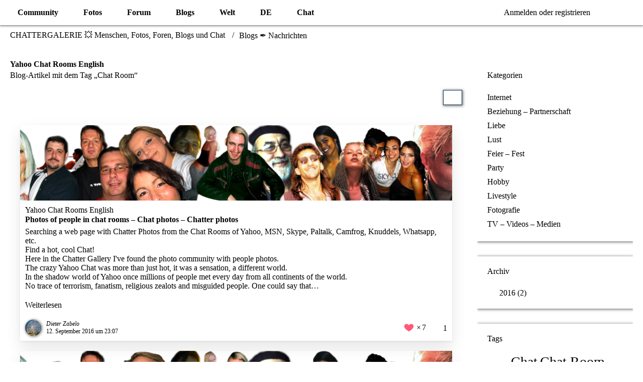

--- FILE ---
content_type: text/html; charset=UTF-8
request_url: https://www.chattergallery.com/blogs/blog-entry-list/6/?tagID=345
body_size: 11181
content:









<!DOCTYPE html>
<html dir="ltr" lang="de" data-color-scheme="system">

<head>
	<meta charset="utf-8">
		
	<title>Yahoo Chat Rooms English - CHATTERGALERIE 💥 Menschen, Fotos, Foren, Blogs und Chat</title>
	
	<meta name="viewport" content="width=device-width, initial-scale=1">
<meta name="format-detection" content="telephone=no">
<meta name="description" content="Yahoo Chat back online ! ! ! Chatter beware!">
<meta property="og:site_name" content="CHATTERGALERIE 💥 Menschen, Fotos, Foren, Blogs und Chat">
<meta property="fb:app_id" content="176933939595717">
<meta property="og:title" content="Yahoo Chat Rooms English - CHATTERGALERIE 💥 Menschen, Fotos, Foren, Blogs und Chat">
<meta property="og:url" content="https://www.chattergallery.com/blogs/blog-entry-list/6-yahoo-chat-rooms-english/">
<meta property="og:description" content="Yahoo Chat back online ! ! ! Chatter beware!">
<meta property="og:image" content="https://www.chattergallery.com/blogs/images/coverPhotos/c9/17-c9d7107fc5b4940748c6c4954089afee5c0390d9.png">
<meta property="og:image:width" content="1000">
<meta property="og:image:height" content="149">

<!-- Stylesheets -->
<link rel="stylesheet" type="text/css" href="https://www.chattergallery.com/style/style-4.css?m=1745660490"><link rel="preload" href="https://www.chattergallery.com/font/families/Open%20Sans/OpenSans%5Bwdth%2Cwght%5D.woff2?v=1718544506" as="font" crossorigin>

<meta name="timezone" content="Europe/Berlin">


<script>var WCF_PATH='https://www.chattergallery.com/';var WSC_API_URL='https://www.chattergallery.com/';var LANGUAGE_ID=1;var LANGUAGE_USE_INFORMAL_VARIANT=false;var TIME_NOW=1764381152;var LAST_UPDATE_TIME=1745660488;var ENABLE_DEBUG_MODE=false;var ENABLE_PRODUCTION_DEBUG_MODE=true;var ENABLE_DEVELOPER_TOOLS=false;var PAGE_TITLE='CHATTERGALERIE 💥 Menschen, Fotos, Foren, Blogs und Chat';var REACTION_TYPES={"1":{"title":"Liebe","renderedIcon":"<img\n\tsrc=\"https:\/\/www.chattergallery.com\/images\/reaction\/like.svg\"\n\talt=\"Liebe\"\n\tclass=\"reactionType\"\n\tdata-reaction-type-id=\"1\"\n>","iconPath":"https:\/\/www.chattergallery.com\/images\/reaction\/like.svg","showOrder":1,"reactionTypeID":1,"isAssignable":1},"7":{"title":"Gef\u00e4llt mir","renderedIcon":"<img\n\tsrc=\"https:\/\/www.chattergallery.com\/images\/reaction\/7-thumbsUp.svg\"\n\talt=\"Gef\u00e4llt mir\"\n\tclass=\"reactionType\"\n\tdata-reaction-type-id=\"7\"\n>","iconPath":"https:\/\/www.chattergallery.com\/images\/reaction\/7-thumbsUp.svg","showOrder":2,"reactionTypeID":7,"isAssignable":1},"6":{"title":"Gef\u00e4llt mir nicht","renderedIcon":"<img\n\tsrc=\"https:\/\/www.chattergallery.com\/images\/reaction\/thumbsDown.svg\"\n\talt=\"Gef\u00e4llt mir nicht\"\n\tclass=\"reactionType\"\n\tdata-reaction-type-id=\"6\"\n>","iconPath":"https:\/\/www.chattergallery.com\/images\/reaction\/thumbsDown.svg","showOrder":3,"reactionTypeID":6,"isAssignable":1},"2":{"title":"Danke","renderedIcon":"<img\n\tsrc=\"https:\/\/www.chattergallery.com\/images\/reaction\/thanks.svg\"\n\talt=\"Danke\"\n\tclass=\"reactionType\"\n\tdata-reaction-type-id=\"2\"\n>","iconPath":"https:\/\/www.chattergallery.com\/images\/reaction\/thanks.svg","showOrder":4,"reactionTypeID":2,"isAssignable":1},"3":{"title":"Haha","renderedIcon":"<img\n\tsrc=\"https:\/\/www.chattergallery.com\/images\/reaction\/haha.svg\"\n\talt=\"Haha\"\n\tclass=\"reactionType\"\n\tdata-reaction-type-id=\"3\"\n>","iconPath":"https:\/\/www.chattergallery.com\/images\/reaction\/haha.svg","showOrder":5,"reactionTypeID":3,"isAssignable":1},"4":{"title":"Verwirrend","renderedIcon":"<img\n\tsrc=\"https:\/\/www.chattergallery.com\/images\/reaction\/confused.svg\"\n\talt=\"Verwirrend\"\n\tclass=\"reactionType\"\n\tdata-reaction-type-id=\"4\"\n>","iconPath":"https:\/\/www.chattergallery.com\/images\/reaction\/confused.svg","showOrder":6,"reactionTypeID":4,"isAssignable":1},"5":{"title":"Traurig","renderedIcon":"<img\n\tsrc=\"https:\/\/www.chattergallery.com\/images\/reaction\/sad.svg\"\n\talt=\"Traurig\"\n\tclass=\"reactionType\"\n\tdata-reaction-type-id=\"5\"\n>","iconPath":"https:\/\/www.chattergallery.com\/images\/reaction\/sad.svg","showOrder":7,"reactionTypeID":5,"isAssignable":1}};{const colorScheme=matchMedia("(prefers-color-scheme: dark)").matches?"dark":"light";document.documentElement.dataset.colorScheme=colorScheme;}</script>

<script src="https://www.chattergallery.com/js/WoltLabSuite/WebComponent.min.js?v=1745660488"></script>
<script src="https://www.chattergallery.com/js/preload/de.preload.js?v=1745660488"></script>

<script src="https://www.chattergallery.com/js/WoltLabSuite.Core.tiny.min.js?v=1745660488"></script>
<script>requirejs.config({baseUrl:'https://www.chattergallery.com/js',urlArgs:'t=1745660488',paths:{'Bastelstu.be/core':'Bastelstu.be/core/library.min',}});window.addEventListener('pageshow',function(event){if(event.persisted){window.location.reload();}});</script>
<script src="https://www.chattergallery.com/js/WoltLabSuite.Forum.tiny.min.js?v=1745660488"></script>
<script src="https://www.chattergallery.com/js/WoltLabSuite.Gallery.tiny.min.js?v=1745660488"></script>
<noscript>
	<style>.jsOnly{display:none!important}.noJsOnly{display:block!important}</style>
</noscript>

<script type="application/ld+json">
{
"@context": "http://schema.org",
"@type": "WebSite",
"url": "https:\/\/www.chattergallery.com\/",
"potentialAction": {
"@type": "SearchAction",
"target": "https:\/\/www.chattergallery.com\/search\/?q={search_term_string}",
"query-input": "required name=search_term_string"
}
}
</script>
<link rel="apple-touch-icon" sizes="180x180" href="https://www.chattergallery.com/images/style-4/apple-touch-icon.png">
<link rel="manifest" href="https://www.chattergallery.com/images/style-4/manifest.json">
<link rel="icon" type="image/png" sizes="48x48" href="https://www.chattergallery.com/images/style-4/favicon-48x48.png">
<meta name="msapplication-config" content="https://www.chattergallery.com/images/style-4/browserconfig.xml">
<meta name="theme-color" content="#135593">
<script>{document.querySelector('meta[name="theme-color"]').content=window.getComputedStyle(document.documentElement).getPropertyValue("--wcfPageThemeColor");}</script>

<meta name="abstract" content="☀ CHATTERGALLERY COMMUNITY ▷ CHATTERGALERIE ist das Soziale Netzwerk für Menschen und Fotos aus aller Welt ★ Photos ★ Blogs ★ Chat with friends and the whole world">
<meta name="apple-mobile-web-app-title" content="Chatter 💥">
<script async src="//pagead2.googlesyndication.com/pagead/js/adsbygoogle.js"></script>
<script>(adsbygoogle=window.adsbygoogle||[]).push({google_ad_client:"ca-pub-6177947051771813",enable_page_level_ads:true});</script>	
			<link rel="canonical" href="https://www.chattergallery.com/blogs/blog-entry-list/6/?tagID=345">
		
						<link rel="alternate" type="application/rss+xml" title="RSS-Feed" href="https://www.chattergallery.com/blogs/blog-feed/?blogID=6">
		
			<link rel="canonical" href="https://www.chattergallery.com/blogs/blog-entry-list/6-yahoo-chat-rooms-english/?tagID=345">
	</head>

<body id="tpl_blog_blogEntryList" itemscope itemtype="http://schema.org/WebPage" itemid="https://www.chattergallery.com/blogs/blog-entry-list/6/?tagID=345" data-template="blogEntryList" data-application="blog" data-page-id="74" data-page-identifier="com.woltlab.blog.BlogEntryList" class="">

<span id="top"></span>

<div id="pageContainer" class="pageContainer">
	
	
	<div id="pageHeaderContainer" class="pageHeaderContainer">
	<header id="pageHeader" class="pageHeader">
		<div id="pageHeaderPanel" class="pageHeaderPanel">
			<div class="layoutBoundary">
				<div class="box mainMenu" data-box-identifier="com.woltlab.wcf.MainMenu">
			
		
	<div class="boxContent">
		<nav aria-label="Hauptmenü">
	<ol class="boxMenu">
		
		
					<li class=" boxMenuHasChildren" data-identifier="com.woltlab.wcf.Dashboard">
				<a href="https://www.chattergallery.com/" class="boxMenuLink">
					<span class="boxMenuLinkTitle">Community</span>
																<fa-icon size="16" name="caret-down" solid></fa-icon>
									</a>
				
				<ol class="boxMenuDepth1">				
									<li class="" data-identifier="com.woltlab.wcf.RecentActivityList">
				<a href="https://www.chattergallery.com/recent-activity-list/" class="boxMenuLink">
					<span class="boxMenuLinkTitle">Neueste Aktivitäten</span>
														</a>
				
				</li>				
									<li class="" data-identifier="com.woltlab.wcf.MembersList">
				<a href="https://www.chattergallery.com/members-list/" class="boxMenuLink">
					<span class="boxMenuLinkTitle">Mitglieder</span>
														</a>
				
				</li>				
									<li class="" data-identifier="com.woltlab.wcf.UsersOnlineList">
				<a href="https://www.chattergallery.com/users-online-list/" class="boxMenuLink">
					<span class="boxMenuLinkTitle">Benutzer Online</span>
														</a>
				
				</li>				
									<li class="" data-identifier="com.woltlab.wcf.UserSearch">
				<a href="https://www.chattergallery.com/user-search/" class="boxMenuLink">
					<span class="boxMenuLinkTitle">Mitgliedersuche</span>
														</a>
				
				</li>				
									</ol></li>									<li class=" boxMenuHasChildren" data-identifier="com.woltlab.gallery.Gallery">
				<a href="https://www.chattergallery.com/photos/" class="boxMenuLink">
					<span class="boxMenuLinkTitle">Fotos</span>
																<fa-icon size="16" name="caret-down" solid></fa-icon>
									</a>
				
				<ol class="boxMenuDepth1">				
									<li class="" data-identifier="com.woltlab.gallery.AlbumList">
				<a href="https://www.chattergallery.com/photos/album-list/" class="boxMenuLink">
					<span class="boxMenuLinkTitle">Alben</span>
														</a>
				
				</li>				
									<li class="" data-identifier="com.woltlab.gallery.Map">
				<a href="https://www.chattergallery.com/photos/map/" class="boxMenuLink">
					<span class="boxMenuLinkTitle">Karte</span>
														</a>
				
				</li>				
									</ol></li>									<li class=" boxMenuHasChildren" data-identifier="com.woltlab.wbb.BoardList">
				<a href="https://www.chattergallery.com/forum/" class="boxMenuLink">
					<span class="boxMenuLinkTitle">Forum</span>
																<fa-icon size="16" name="caret-down" solid></fa-icon>
									</a>
				
				<ol class="boxMenuDepth1">				
									<li class="" data-identifier="com.woltlab.wbb.UnresolvedThreadList">
				<a href="https://www.chattergallery.com/forum/unresolved-thread-list/" class="boxMenuLink">
					<span class="boxMenuLinkTitle">Unerledigte Themen</span>
														</a>
				
				</li>				
									</ol></li>									<li class="active boxMenuHasChildren" data-identifier="com.woltlab.blog.BlogList">
				<a href="https://www.chattergallery.com/blogs/" class="boxMenuLink" aria-current="page">
					<span class="boxMenuLinkTitle">Blogs</span>
																<fa-icon size="16" name="caret-down" solid></fa-icon>
									</a>
				
				<ol class="boxMenuDepth1">				
									<li class="" data-identifier="com.woltlab.blog.EntryList">
				<a href="https://www.chattergallery.com/blogs/entry-list/" class="boxMenuLink">
					<span class="boxMenuLinkTitle">Artikel</span>
														</a>
				
				</li>				
									</ol></li>									<li class=" boxMenuHasChildren" data-identifier="com.woltlab.wcf.ArticleList">
				<a href="https://www.chattergallery.com/article-list/" class="boxMenuLink">
					<span class="boxMenuLinkTitle">Welt</span>
																<fa-icon size="16" name="caret-down" solid></fa-icon>
									</a>
				
				<ol class="boxMenuDepth1">				
									<li class="" data-identifier="com.woltlab.wcf.generic31">
				<a href="https://www.chattergallery.com/acp/index.php?article-add/" class="boxMenuLink">
					<span class="boxMenuLinkTitle">Artikel Erstellen</span>
														</a>
				
				</li>				
									</ol></li>									<li class=" boxMenuHasChildren" data-identifier="com.woltlab.wcf.generic27">
				<a href="https://www.chattergallery.com/category-article-list/85-smileys/" class="boxMenuLink">
					<span class="boxMenuLinkTitle">DE</span>
																<fa-icon size="16" name="caret-down" solid></fa-icon>
									</a>
				
				<ol class="boxMenuDepth1">				
									<li class="" data-identifier="com.woltlab.wcf.generic28">
				<a href="https://www.chattergallery.com/article/9-standard-smiley-gruppe/" class="boxMenuLink">
					<span class="boxMenuLinkTitle">Standard Smiley-Gruppe</span>
														</a>
				
				</li>				
									<li class="" data-identifier="com.woltlab.wcf.generic29">
				<a href="https://www.chattergallery.com/article/5-chattergalerie-smiley-gruppe/" class="boxMenuLink">
					<span class="boxMenuLinkTitle">Chattergalerie Smiley-Gruppe</span>
														</a>
				
				</li>				
									<li class="" data-identifier="com.woltlab.wcf.generic30">
				<a href="https://www.chattergallery.com/article/1-xeno%C2%B3-smiley-gruppe/" class="boxMenuLink">
					<span class="boxMenuLinkTitle">Xeno³ Smiley-Gruppe</span>
														</a>
				
				</li>				
									</ol></li>									<li class=" boxMenuHasChildren" data-identifier="com.woltlab.wcf.generic33">
				<a href="https://www.chattergallery.com/chatraeume/" class="boxMenuLink">
					<span class="boxMenuLinkTitle">Chat</span>
																<fa-icon size="16" name="caret-down" solid></fa-icon>
									</a>
				
				<ol class="boxMenuDepth1">				
									<li class="" data-identifier="com.woltlab.wcf.generic42">
				<a href="https://www.chattergallery.com/chatraeume/" class="boxMenuLink">
					<span class="boxMenuLinkTitle">Chattergallery Chat</span>
														</a>
				
				</li>				
									<li class="" data-identifier="com.woltlab.wcf.generic38">
				<a href="https://discord.gg/4PVbJtD" target="_blank" rel="nofollow noopener" class="boxMenuLink">
					<span class="boxMenuLinkTitle">Voice Chat</span>
														</a>
				
				</li>				
									</ol></li>								
		
	</ol>
</nav>	</div>
</div><button type="button" class="pageHeaderMenuMobile" aria-expanded="false" aria-label="Menü">
	<span class="pageHeaderMenuMobileInactive">
		<fa-icon size="32" name="bars"></fa-icon>
	</span>
	<span class="pageHeaderMenuMobileActive">
		<fa-icon size="32" name="xmark"></fa-icon>
	</span>
</button>
				
				<nav id="topMenu" class="userPanel">
	<ul class="userPanelItems">
									<li id="pageLanguageContainer">
					</li>
						<li id="userLogin">
				<a class="loginLink" href="https://www.chattergallery.com/login/?url=https%3A%2F%2Fwww.chattergallery.com%2Fblogs%2Fblog-entry-list%2F6%2F%3FtagID%3D345" rel="nofollow">Anmelden oder registrieren</a>
			</li>
				
								
							
		<!-- page search -->
		<li>
			<a href="https://www.chattergallery.com/search/" id="userPanelSearchButton" class="jsTooltip" title="Suche"><fa-icon size="32" name="magnifying-glass"></fa-icon> <span>Suche</span></a>
		</li>
	</ul>
</nav>
	<a href="https://www.chattergallery.com/login/?url=https%3A%2F%2Fwww.chattergallery.com%2Fblogs%2Fblog-entry-list%2F6%2F%3FtagID%3D345" class="userPanelLoginLink jsTooltip" title="Anmelden oder registrieren" rel="nofollow">
		<fa-icon size="32" name="arrow-right-to-bracket"></fa-icon>
	</a>
			</div>
		</div>
		
		<div id="pageHeaderFacade" class="pageHeaderFacade">
			<div class="layoutBoundary">
				<div id="pageHeaderLogo" class="pageHeaderLogo">
		
	<a href="https://www.chattergallery.com/blogs/" aria-label="CHATTERGALERIE 💥 Menschen, Fotos, Foren, Blogs und Chat">
		<img src="https://www.chattergallery.com/images/style-4/pageLogo-363c2a19.png" alt="" class="pageHeaderLogoLarge" height="80" width="538" loading="eager">
		<img src="https://www.chattergallery.com/images/style-4/pageLogoMobile-d562c9dc.png" alt="" class="pageHeaderLogoSmall" height="60" width="60" loading="eager">
		
		
	</a>
</div>
				
					

					
		
		
<button type="button" id="pageHeaderSearchMobile" class="pageHeaderSearchMobile" aria-expanded="false" aria-label="Suche">
	<fa-icon size="32" name="magnifying-glass"></fa-icon>
</button>

<div id="pageHeaderSearch" class="pageHeaderSearch">
	<form method="post" action="https://www.chattergallery.com/search/">
		<div id="pageHeaderSearchInputContainer" class="pageHeaderSearchInputContainer">
			<div class="pageHeaderSearchType dropdown">
				<a href="#" class="button dropdownToggle" id="pageHeaderSearchTypeSelect">
					<span class="pageHeaderSearchTypeLabel">Blog-Artikel</span>
					<fa-icon size="16" name="caret-down" solid></fa-icon>
				</a>
				<ul class="dropdownMenu">
					<li><a href="#" data-extended-link="https://www.chattergallery.com/search/?extended=1" data-object-type="everywhere">Alles</a></li>
					<li class="dropdownDivider"></li>
					
					
					
																		<li><a href="#" data-extended-link="https://www.chattergallery.com/search/?type=com.woltlab.wcf.article&amp;extended=1" data-object-type="com.woltlab.wcf.article">Artikel</a></li>
																								<li><a href="#" data-extended-link="https://www.chattergallery.com/search/?type=com.woltlab.wcf.page&amp;extended=1" data-object-type="com.woltlab.wcf.page">Seiten</a></li>
																																			<li><a href="#" data-extended-link="https://www.chattergallery.com/search/?type=com.woltlab.gallery.image&amp;extended=1" data-object-type="com.woltlab.gallery.image">Galerie</a></li>
																								<li><a href="#" data-extended-link="https://www.chattergallery.com/search/?type=com.woltlab.blog.entry&amp;extended=1" data-object-type="com.woltlab.blog.entry">Blog-Artikel</a></li>
																								<li><a href="#" data-extended-link="https://www.chattergallery.com/search/?type=com.woltlab.wbb.post&amp;extended=1" data-object-type="com.woltlab.wbb.post">Forum</a></li>
																
					<li class="dropdownDivider"></li>
					<li><a class="pageHeaderSearchExtendedLink" href="https://www.chattergallery.com/search/?extended=1">Erweiterte Suche</a></li>
				</ul>
			</div>
			
			<input type="search" name="q" id="pageHeaderSearchInput" class="pageHeaderSearchInput" placeholder="Suchbegriff eingeben" autocomplete="off" value="">
			
			<button type="submit" class="pageHeaderSearchInputButton button" title="Suche">
				<fa-icon size="16" name="magnifying-glass"></fa-icon>
			</button>
			
			<div id="pageHeaderSearchParameters"></div>
			
					</div>
	</form>
</div>

	</div>
		</div>
	</header>
	
	
</div>
	
	
	
	
	
	<div class="pageNavigation">
	<div class="layoutBoundary">
			<nav class="breadcrumbs" aria-label="Verlaufsnavigation">
		<ol class="breadcrumbs__list" itemprop="breadcrumb" itemscope itemtype="http://schema.org/BreadcrumbList">
			<li class="breadcrumbs__item" title="CHATTERGALERIE 💥 Menschen, Fotos, Foren, Blogs und Chat" itemprop="itemListElement" itemscope itemtype="http://schema.org/ListItem">
							<a class="breadcrumbs__link" href="https://www.chattergallery.com/" itemprop="item">
																<span class="breadcrumbs__title" itemprop="name">CHATTERGALERIE 💥 Menschen, Fotos, Foren, Blogs und Chat</span>
							</a>
															<meta itemprop="position" content="1">
																					</li>
														
											<li class="breadcrumbs__item" title="Blogs ✒️ Nachrichten" itemprop="itemListElement" itemscope itemtype="http://schema.org/ListItem">
							<a class="breadcrumbs__link" href="https://www.chattergallery.com/blogs/" itemprop="item">
																	<span class="breadcrumbs__parent_indicator">
										<fa-icon size="16" name="arrow-left-long"></fa-icon>
									</span>
																<span class="breadcrumbs__title" itemprop="name">Blogs ✒️ Nachrichten</span>
							</a>
															<meta itemprop="position" content="2">
																					</li>
		</ol>
	</nav>
	</div>
</div>
	
	
	
	<section id="main" class="main" role="main">
		<div class="layoutBoundary">
			

						
			<div id="content" class="content content--sidebar-right">
								
																					
													<header class="contentHeader">
								<div class="contentHeaderTitle">
									<h1 class="contentTitle">Yahoo Chat Rooms English</h1>
									<p class="contentHeaderDescription">Blog-Artikel mit dem Tag „Chat Room“</p>								</div>
								
								
							</header>
																			
				
				
				
				
				

				




	<div class="contentInteraction">
		
					<div class="contentInteractionButtonContainer">
				
				
									<div class="contentInteractionDropdown dropdown jsOnly">
						<button type="button" class="button small dropdownToggle" aria-label="Mehr"><fa-icon size="16" name="ellipsis-vertical"></fa-icon></button>

						<ul class="contentInteractionDropdownItems dropdownMenu">
							<li><a rel="alternate" href="https://www.chattergallery.com/blogs/blog-feed/?blogID=6" class="rssFeed">RSS-Feed</a></li>						</ul>
					</div>
							</div>
			</div>

	<div class="section">
		<div class="contentItemList blogEntryList">
			<article class="contentItem contentItemSingleColumn message" data-object-id="17" data-user-id="457" data-is-deleted="0" data-is-disabled="0" data-is-featured="0" data-can-view-deleted-entry="false" data-can-trash-entry="false" data-can-restore-entry="false" data-can-delete-entry="false" data-can-edit-entry="false" data-can-moderate-entry="false" aria-labelledby="entryTitle17">
						
			<div class="contentItemLink">
				<div class="contentItemImage contentItemImageLarge" style="background-image: url(https://www.chattergallery.com/blogs/images/coverPhotos/34/15-34e266b2ca7e9b68ed586095fdc9f412fb0f7b36.png)">
					
				</div>
				
				<div class="contentItemContent">
					<div class="contentItemCategory">Yahoo Chat Rooms English</div>
					
					<div class="contentItemTitle" id="entryTitle17"><a href="https://www.chattergallery.com/blogs/entry/17-photos-of-people-in-chat-rooms-chat-photos-chatter-photos/" class="contentItemTitleLink">Photos of people in chat rooms – Chat photos – Chatter photos</a></div>
					
					<div class="contentItemDescription">
						Searching a web page with <a href="https://www.chattergallery.com/">Chatter Photos</a> from the <a href="https://www.chattergallery.com/">Chat Rooms</a> of Yahoo, MSN, Skype, Paltalk, Camfrog, Knuddels, Whatsapp, etc.<br>Find a hot, cool Chat!<br>Here in the Chatter Gallery I've found the <a href="https://www.chattergallery.com/">photo community with people photos</a>.<br>The crazy <a href="https://www.chattergallery.com/">Yahoo Chat</a> was more than just hot, it was a sensation, a different world.<br>In the shadow world of Yahoo once millions of people met every day from all continents of the world.<br>No trace of terrorism, fanatism, religious zealots and misguided people. One could say that…						
						<p><br></p>
						<p>
							Weiterlesen
							<fa-icon size="16" name="arrow-right-long"></fa-icon>
						</p>
					</div>
				</div>
			</div>
			
			<div class="contentItemMeta">
				<a href="https://www.chattergallery.com/user/457-dieter-zabelo/" class="contentItemMetaImage" aria-hidden="true" tabindex="-1"><img src="https://www.chattergallery.com/images/avatars/7c/435-7ce753ef4fea4e2109e920e1598d351c58ae4aae.webp" width="32" height="32" alt="" class="userAvatarImage" loading="lazy"></a>				
				<div class="contentItemMetaContent">
					<div class="contentItemMetaAuthor">
						<a href="https://www.chattergallery.com/user/457-dieter-zabelo/" data-object-id="457" class="userLink username"><em>Dieter Zabelo</em></a>					</div>
					<div class="contentItemMetaTime">
						<woltlab-core-date-time date="2016-09-12T21:07:00+00:00">12. September 2016 um 23:07</woltlab-core-date-time>					</div>
				</div>
				
				<div class="contentItemMetaIcons">
											<div class="contentItemMetaIcon">
										<span class="topReactionShort jsTooltip" title="Liebe × 7">
			<img src="https://www.chattergallery.com/images/reaction/like.svg" alt="Liebe" class="reactionType" data-reaction-type-id="1">			<span class="reactionCount">7</span>
		</span>
							</div>
																<div class="contentItemMetaIcon">
							<fa-icon size="16" name="comments"></fa-icon>
							<span aria-label="1 Kommentar">
								1							</span>
						</div>
										
					
				</div>
			</div>
		</article>
			<article class="contentItem contentItemSingleColumn message" data-object-id="10" data-user-id="457" data-is-deleted="0" data-is-disabled="0" data-is-featured="0" data-can-view-deleted-entry="false" data-can-trash-entry="false" data-can-restore-entry="false" data-can-delete-entry="false" data-can-edit-entry="false" data-can-moderate-entry="false" aria-labelledby="entryTitle10">
						
			<div class="contentItemLink">
				<div class="contentItemImage contentItemImageLarge" style="background-image: url(https://www.chattergallery.com/blogs/images/coverPhotos/18/16-188ec60d8431fa093409090f2427620b2fc82001.png)">
					
				</div>
				
				<div class="contentItemContent">
					<div class="contentItemCategory">Yahoo Chat Rooms English</div>
					
					<div class="contentItemTitle" id="entryTitle10"><a href="https://www.chattergallery.com/blogs/entry/10-yahoo-chatter-online-again-in-chattergallery/" class="contentItemTitleLink">Yahoo chatter online again in Chattergallery</a></div>
					
					<div class="contentItemDescription">
						Yahoo Chat is back online!<br>Where then?<br>Well, in the Chatter gallery they chat all again!<br>Just crazy as it was?<br>Yes ! ! !<br>Yes, yes, yes, horny, I turn over. Yahoo Chatter chatting again. Fuck, that's cool...<br><br>In Yahoo Chat spare english and german chat rooms are open to everyone - 24/7/365 - every day and every night.<br><br>Yahoo Messenger is also the perfect solution for more than just communication.<br><br>Chatter Gallery is the rapid communication in chatrooms.<br><br><img src="https://www.chattergallery.com/images/smilies/fuck.gif" alt=":fuck:" title="Fuck" class="smiley" height="15" width="15" loading="eager" translate="no"> What&#039;s this? What da fuck? Fuck, I don&#039;t wanna be in…						
						<p><br></p>
						<p>
							Weiterlesen
							<fa-icon size="16" name="arrow-right-long"></fa-icon>
						</p>
					</div>
				</div>
			</div>
			
			<div class="contentItemMeta">
				<a href="https://www.chattergallery.com/user/457-dieter-zabelo/" class="contentItemMetaImage" aria-hidden="true" tabindex="-1"><img src="https://www.chattergallery.com/images/avatars/7c/435-7ce753ef4fea4e2109e920e1598d351c58ae4aae.webp" width="32" height="32" alt="" class="userAvatarImage" loading="lazy"></a>				
				<div class="contentItemMetaContent">
					<div class="contentItemMetaAuthor">
						<a href="https://www.chattergallery.com/user/457-dieter-zabelo/" data-object-id="457" class="userLink username"><em>Dieter Zabelo</em></a>					</div>
					<div class="contentItemMetaTime">
						<woltlab-core-date-time date="2016-07-12T07:37:00+00:00">12. Juli 2016 um 09:37</woltlab-core-date-time>					</div>
				</div>
				
				<div class="contentItemMetaIcons">
											<div class="contentItemMetaIcon">
										<span class="topReactionShort jsTooltip" title="Liebe × 9">
			<img src="https://www.chattergallery.com/images/reaction/like.svg" alt="Liebe" class="reactionType" data-reaction-type-id="1">			<span class="reactionCount">9</span>
		</span>
							</div>
																<div class="contentItemMetaIcon">
							<fa-icon size="16" name="comments"></fa-icon>
							<span aria-label="1 Kommentar">
								1							</span>
						</div>
										
					
				</div>
			</div>
		</article>
	</div>
	</div>

<footer class="contentFooter">
	
	
	
</footer>

	<section class="section articleAboutAuthor">
		<h2 class="sectionTitle">Über diesen Blog</h2>
		
		<div class="box128">
			<span class="articleAboutAuthorAvatar"><img src="https://www.chattergallery.com/images/avatars/7c/435-7ce753ef4fea4e2109e920e1598d351c58ae4aae.webp" width="128" height="128" alt="" class="userAvatarImage" loading="lazy"></span>
			
			<div>
				<div class="articleAboutAuthorText">Yahoo Chat back online ! ! ! Chatter beware!</div>
				
				<div class="articleAboutAuthorUsername">
					<a href="https://www.chattergallery.com/user/457-dieter-zabelo/" data-object-id="457" class="userLink username"><em>Dieter Zabelo</em></a>					
																		<span class="badge userTitleBadge none">Kunde</span>
																					</div>
			</div>
		</div>
	</section>

<div class="wcfAdLocation wcfAdLocationFooterContent"><div><script async src="//pagead2.googlesyndication.com/pagead/js/adsbygoogle.js"></script>
<!-- Chattergalerie-Responsive -->
<ins class="adsbygoogle" style="display:block" data-ad-client="ca-pub-6177947051771813" data-ad-slot="8815566555" data-ad-format="auto"></ins>
<script>(adsbygoogle=window.adsbygoogle||[]).push({});</script></div></div>							</div>
			
							<aside class="sidebar boxesSidebarRight" aria-label="Rechte Seitenleiste">
					<div class="boxContainer">
						<section class="box">
			<h2 class="boxTitle">Kategorien</h2>
			
			<div class="boxContent">
				<ol class="boxMenu">
					<li data-category-id="19">
								<a href="https://www.chattergallery.com/blogs/blog-entry-list/6-yahoo-chat-rooms-english/?categoryID=19" class="boxMenuLink">
									<span class="boxMenuLinkTitle">Internet</span>
								</a>
								
															</li>
													<li data-category-id="16">
								<a href="https://www.chattergallery.com/blogs/blog-entry-list/6-yahoo-chat-rooms-english/?categoryID=16" class="boxMenuLink">
									<span class="boxMenuLinkTitle">Beziehung – Partnerschaft</span>
								</a>
								
															</li>
													<li data-category-id="11">
								<a href="https://www.chattergallery.com/blogs/blog-entry-list/6-yahoo-chat-rooms-english/?categoryID=11" class="boxMenuLink">
									<span class="boxMenuLinkTitle">Liebe</span>
								</a>
								
															</li>
													<li data-category-id="13">
								<a href="https://www.chattergallery.com/blogs/blog-entry-list/6-yahoo-chat-rooms-english/?categoryID=13" class="boxMenuLink">
									<span class="boxMenuLinkTitle">Lust</span>
								</a>
								
															</li>
													<li data-category-id="22">
								<a href="https://www.chattergallery.com/blogs/blog-entry-list/6-yahoo-chat-rooms-english/?categoryID=22" class="boxMenuLink">
									<span class="boxMenuLinkTitle">Feier – Fest</span>
								</a>
								
															</li>
													<li data-category-id="21">
								<a href="https://www.chattergallery.com/blogs/blog-entry-list/6-yahoo-chat-rooms-english/?categoryID=21" class="boxMenuLink">
									<span class="boxMenuLinkTitle">Party</span>
								</a>
								
															</li>
													<li data-category-id="17">
								<a href="https://www.chattergallery.com/blogs/blog-entry-list/6-yahoo-chat-rooms-english/?categoryID=17" class="boxMenuLink">
									<span class="boxMenuLinkTitle">Hobby</span>
								</a>
								
															</li>
													<li data-category-id="24">
								<a href="https://www.chattergallery.com/blogs/blog-entry-list/6-yahoo-chat-rooms-english/?categoryID=24" class="boxMenuLink">
									<span class="boxMenuLinkTitle">Livestyle</span>
								</a>
								
															</li>
													<li data-category-id="14">
								<a href="https://www.chattergallery.com/blogs/blog-entry-list/6-yahoo-chat-rooms-english/?categoryID=14" class="boxMenuLink">
									<span class="boxMenuLinkTitle">Fotografie</span>
								</a>
								
															</li>
													<li data-category-id="28">
								<a href="https://www.chattergallery.com/blogs/blog-entry-list/6-yahoo-chat-rooms-english/?categoryID=28" class="boxMenuLink">
									<span class="boxMenuLinkTitle">TV – Videos – Medien</span>
								</a>
								
															</li>
					
									</ol>
			</div>
		</section>
	
	
		<section class="box">
		<h2 class="boxTitle">Archiv</h2>
		
		<div class="boxContent">
			<ol class="blogArchive">
									<li data-year="2016">
						<a href="#">
															<fa-icon size="16" name="chevron-right"></fa-icon>
														2016 (2)
						</a>
						
						<ol>
															<li data-month="9">
									<a href="#">
																					<fa-icon size="16" name="chevron-right"></fa-icon>
																				September (1)
									</a>
									
																	</li>
															<li data-month="7">
									<a href="#">
																					<fa-icon size="16" name="chevron-right"></fa-icon>
																				Juli (1)
									</a>
									
																	</li>
													</ol>
					</li>
							</ol>
		</div>
	</section>
	
	<section class="box">
			<h2 class="boxTitle">Tags</h2>
			
			<div class="boxContent">
				<ul class="tagList">
											<li><a href="https://www.chattergallery.com/blogs/blog-entry-list/6-yahoo-chat-rooms-english/?tagID=347" class="jsTooltip tagWeight1" title="Blog-Artikel mit dem Tag „Camfrog“">Camfrog</a></li>
											<li><a href="https://www.chattergallery.com/blogs/blog-entry-list/6-yahoo-chat-rooms-english/?tagID=344" class="jsTooltip tagWeight7" title="Blog-Artikel mit dem Tag „Chat“">Chat</a></li>
											<li><a href="https://www.chattergallery.com/blogs/blog-entry-list/6-yahoo-chat-rooms-english/?tagID=345" class="jsTooltip tagWeight7" title="Blog-Artikel mit dem Tag „Chat Room“">Chat Room</a></li>
											<li><a href="https://www.chattergallery.com/blogs/blog-entry-list/6-yahoo-chat-rooms-english/?tagID=342" class="jsTooltip tagWeight7" title="Blog-Artikel mit dem Tag „Chatter“">Chatter</a></li>
											<li><a href="https://www.chattergallery.com/blogs/blog-entry-list/6-yahoo-chat-rooms-english/?tagID=343" class="jsTooltip tagWeight1" title="Blog-Artikel mit dem Tag „Chatter Party“">Chatter Party</a></li>
											<li><a href="https://www.chattergallery.com/blogs/blog-entry-list/6-yahoo-chat-rooms-english/?tagID=350" class="jsTooltip tagWeight1" title="Blog-Artikel mit dem Tag „Knuddels“">Knuddels</a></li>
											<li><a href="https://www.chattergallery.com/blogs/blog-entry-list/6-yahoo-chat-rooms-english/?tagID=349" class="jsTooltip tagWeight1" title="Blog-Artikel mit dem Tag „MSN“">MSN</a></li>
											<li><a href="https://www.chattergallery.com/blogs/blog-entry-list/6-yahoo-chat-rooms-english/?tagID=346" class="jsTooltip tagWeight1" title="Blog-Artikel mit dem Tag „Paltalk“">Paltalk</a></li>
											<li><a href="https://www.chattergallery.com/blogs/blog-entry-list/6-yahoo-chat-rooms-english/?tagID=348" class="jsTooltip tagWeight1" title="Blog-Artikel mit dem Tag „Whatsapp“">Whatsapp</a></li>
											<li><a href="https://www.chattergallery.com/blogs/blog-entry-list/6-yahoo-chat-rooms-english/?tagID=339" class="jsTooltip tagWeight1" title="Blog-Artikel mit dem Tag „Yahoo“">Yahoo</a></li>
											<li><a href="https://www.chattergallery.com/blogs/blog-entry-list/6-yahoo-chat-rooms-english/?tagID=340" class="jsTooltip tagWeight1" title="Blog-Artikel mit dem Tag „Yahoo Chat“">Yahoo Chat</a></li>
											<li><a href="https://www.chattergallery.com/blogs/blog-entry-list/6-yahoo-chat-rooms-english/?tagID=341" class="jsTooltip tagWeight1" title="Blog-Artikel mit dem Tag „Yahoo Messenger“">Yahoo Messenger</a></li>
									</ul>
			</div>
		</section>
		
			<section class="box">
			<h2 class="boxTitle">Abonnenten <span class="badge">1</span></h2>
			
			<div class="boxContent">
				<ul class="userAvatarList">
											<li><a href="https://www.chattergallery.com/user/474-sabrina23/" title="Sabrina23 ◕ ‿ ◕" class="jsTooltip"><img src="https://www.chattergallery.com/images/avatars/bc/457-bc4c5ca6b3e3d92cdd183a517634ec2bfb325ef8.gif" width="48" height="48" alt="" class="userAvatarImage" loading="lazy"></a></li>
									</ul>
					
							</div>
		</section>
		
	
								
								
				
									<div class="box boxBorderless">
						<div class="boxContent">
							<div class="wcfAdLocation wcfAdLocationSidebarBottom"><div><script async src="//pagead2.googlesyndication.com/pagead/js/adsbygoogle.js"></script>
<!-- Chattergalerie-Responsive-Sitebar -->
<ins class="adsbygoogle" style="display:block" data-ad-client="ca-pub-6177947051771813" data-ad-slot="9602293755" data-ad-format="auto"></ins>
<script>(adsbygoogle=window.adsbygoogle||[]).push({});</script></div></div>						</div>
					</div>
					</div>
				</aside>
			
		</div>
	</section>
	
	
	
			<div class="boxesFooterBoxes">
			<div class="layoutBoundary">
				<div class="boxContainer">
					<section class="box" data-box-identifier="com.woltlab.wcf.UsersOnline">
			
			<h2 class="boxTitle">
							<a href="https://www.chattergallery.com/users-online-list/">Benutzer online</a>
					</h2>
		
	<div class="boxContent">
		<ul class="inlineList dotSeparated">
	<li>39 Besucher</li>
	<li>Rekord: 51.119 Benutzer (<woltlab-core-date-time date="2023-03-20T12:27:33+00:00">20. März 2023 um 13:27</woltlab-core-date-time>)</li></ul>

	</div>
</section>
				</div>
			</div>
		</div>
	
	
	<footer id="pageFooter" class="pageFooter">
		
					
			<div class="boxesFooter">
			<div class="layoutBoundary clearfix">
									<div class="styleChanger jsOnly">
						<button type="button" class="jsButtonStyleChanger">Stil ändern</button>
					</div>
													<div class="boxContainer">
						<div class="box" data-box-identifier="com.woltlab.wcf.FooterMenu">
			
		
	<div class="boxContent">
		<nav aria-label="Footer-Menü">
	<ol class="boxMenu">
		
		
					<li class="" data-identifier="com.woltlab.wcf.Contact">
				<a href="https://www.chattergallery.com/contact/" class="boxMenuLink">
					<span class="boxMenuLinkTitle">Kontakt</span>
														</a>
				
				</li>				
									<li class="" data-identifier="com.woltlab.wcf.LegalNotice">
				<a href="https://www.chattergallery.com/legal-notice/" class="boxMenuLink">
					<span class="boxMenuLinkTitle">Impressum</span>
														</a>
				
				</li>				
									<li class="" data-identifier="com.woltlab.wcf.PrivacyPolicy">
				<a href="https://www.chattergallery.com/datenschutzerklaerung/" class="boxMenuLink">
					<span class="boxMenuLinkTitle">Datenschutzerklärung</span>
														</a>
				
				</li>				
									<li class="" data-identifier="com.woltlab.wcf.generic34">
				<a href="https://www.chattergallery.com/agb-nutzungsbedingungen/" class="boxMenuLink">
					<span class="boxMenuLinkTitle">AGB / Nutzungsbedingungen</span>
														</a>
				
				</li>				
									<li class="" data-identifier="com.woltlab.wcf.generic36">
				<a href="https://www.chattergallery.com/disclaimer/" class="boxMenuLink">
					<span class="boxMenuLinkTitle">Haftungsausschluss</span>
														</a>
				
				</li>				
									<li class="" data-identifier="com.woltlab.wcf.generic37">
				<a href="https://www.chattergallery.com/copyright-de/" class="boxMenuLink">
					<span class="boxMenuLinkTitle">Urheberrecht</span>
														</a>
				
				</li>				
									<li class="" data-identifier="com.woltlab.wcf.generic35">
				<a href="https://www.chattergallery.com/cookie-richtlinie/" class="boxMenuLink">
					<span class="boxMenuLinkTitle">Cookies</span>
														</a>
				
				</li>				
									<li class="" data-identifier="com.woltlab.wcf.generic40">
				<a href="https://www.paypal.com/cgi-bin/webscr?cmd=_s-xclick&amp;hosted_button_id=SXNF5VT9CZ8DL&amp;source=url" target="_blank" rel="nofollow noopener" class="boxMenuLink">
					<span class="boxMenuLinkTitle">SPENDEN</span>
														</a>
				
				</li>				
																	
		
	</ol>
</nav>	</div>
</div>
					</div>
				
			</div>
		</div>
		
			<div id="pageFooterCopyright" class="pageFooterCopyright">
			<div class="layoutBoundary">
				<div class="copyright"><a href="https://www.woltlab.com/de/" rel="nofollow" target="_blank">Community-Software: <strong>WoltLab Suite&trade; 6.0.22</strong></a></div>
				<div class="copyright"><a href="https://www.chattergallery.com"><strong>CHATTERGALLERY</strong> &copy; 2005 – 2025</a></div>
			</div>
		</div>
	
</footer>
</div>



<div class="pageFooterStickyNotice">
	
	
	<noscript>
		<div class="info" role="status">
			<div class="layoutBoundary">
				<span class="javascriptDisabledWarningText">In Ihrem Webbrowser ist JavaScript deaktiviert. Um alle Funktionen dieser Website nutzen zu können, muss JavaScript aktiviert sein.</span>
			</div>
		</div>	
	</noscript>
</div>

<script>require(['Language','WoltLabSuite/Core/BootstrapFrontend','User'],function(Language,BootstrapFrontend,User){User.init(0,'','');BootstrapFrontend.setup({backgroundQueue:{url:'https://www.chattergallery.com/background-queue-perform/',force:false},dynamicColorScheme:true,enableUserPopover:true,executeCronjobs:'https://www.chattergallery.com/cronjob-perform/',shareButtonProviders:[["Facebook","Facebook","<fa-brand size=\"24\"><svg xmlns=\"http:\/\/www.w3.org\/2000\/svg\" viewBox=\"0 0 512 512\"><!--! Font Awesome Free 6.5.1 by @fontawesome - https:\/\/fontawesome.com License - https:\/\/fontawesome.com\/license\/free (Icons: CC BY 4.0, Fonts: SIL OFL 1.1, Code: MIT License) Copyright 2023 Fonticons, Inc. --><path d=\"M512 256C512 114.6 397.4 0 256 0S0 114.6 0 256C0 376 82.7 476.8 194.2 504.5V334.2H141.4V256h52.8V222.3c0-87.1 39.4-127.5 125-127.5c16.2 0 44.2 3.2 55.7 6.4V172c-6-.6-16.5-1-29.6-1c-42 0-58.2 15.9-58.2 57.2V256h83.6l-14.4 78.2H287V510.1C413.8 494.8 512 386.9 512 256h0z\"\/><\/svg><\/fa-brand>"],["Twitter","X","<fa-brand size=\"24\"><svg xmlns=\"http:\/\/www.w3.org\/2000\/svg\" viewBox=\"0 0 512 512\"><!--! Font Awesome Free 6.5.1 by @fontawesome - https:\/\/fontawesome.com License - https:\/\/fontawesome.com\/license\/free (Icons: CC BY 4.0, Fonts: SIL OFL 1.1, Code: MIT License) Copyright 2023 Fonticons, Inc. --><path d=\"M389.2 48h70.6L305.6 224.2 487 464H345L233.7 318.6 106.5 464H35.8L200.7 275.5 26.8 48H172.4L272.9 180.9 389.2 48zM364.4 421.8h39.1L151.1 88h-42L364.4 421.8z\"\/><\/svg><\/fa-brand>"],["Reddit","Reddit","<fa-brand size=\"24\"><svg xmlns=\"http:\/\/www.w3.org\/2000\/svg\" viewBox=\"0 0 512 512\"><!--! Font Awesome Free 6.5.1 by @fontawesome - https:\/\/fontawesome.com License - https:\/\/fontawesome.com\/license\/free (Icons: CC BY 4.0, Fonts: SIL OFL 1.1, Code: MIT License) Copyright 2023 Fonticons, Inc. --><path d=\"M0 256C0 114.6 114.6 0 256 0S512 114.6 512 256s-114.6 256-256 256L37.1 512c-13.7 0-20.5-16.5-10.9-26.2L75 437C28.7 390.7 0 326.7 0 256zM349.6 153.6c23.6 0 42.7-19.1 42.7-42.7s-19.1-42.7-42.7-42.7c-20.6 0-37.8 14.6-41.8 34c-34.5 3.7-61.4 33-61.4 68.4l0 .2c-37.5 1.6-71.8 12.3-99 29.1c-10.1-7.8-22.8-12.5-36.5-12.5c-33 0-59.8 26.8-59.8 59.8c0 24 14.1 44.6 34.4 54.1c2 69.4 77.6 125.2 170.6 125.2s168.7-55.9 170.6-125.3c20.2-9.6 34.1-30.2 34.1-54c0-33-26.8-59.8-59.8-59.8c-13.7 0-26.3 4.6-36.4 12.4c-27.4-17-62.1-27.7-100-29.1l0-.2c0-25.4 18.9-46.5 43.4-49.9l0 0c4.4 18.8 21.3 32.8 41.5 32.8zM177.1 246.9c16.7 0 29.5 17.6 28.5 39.3s-13.5 29.6-30.3 29.6s-31.4-8.8-30.4-30.5s15.4-38.3 32.1-38.3zm190.1 38.3c1 21.7-13.7 30.5-30.4 30.5s-29.3-7.9-30.3-29.6c-1-21.7 11.8-39.3 28.5-39.3s31.2 16.6 32.1 38.3zm-48.1 56.7c-10.3 24.6-34.6 41.9-63 41.9s-52.7-17.3-63-41.9c-1.2-2.9 .8-6.2 3.9-6.5c18.4-1.9 38.3-2.9 59.1-2.9s40.7 1 59.1 2.9c3.1 .3 5.1 3.6 3.9 6.5z\"\/><\/svg><\/fa-brand>"],["WhatsApp","WhatsApp","<fa-brand size=\"24\"><svg xmlns=\"http:\/\/www.w3.org\/2000\/svg\" viewBox=\"0 0 448 512\"><!--! Font Awesome Free 6.5.1 by @fontawesome - https:\/\/fontawesome.com License - https:\/\/fontawesome.com\/license\/free (Icons: CC BY 4.0, Fonts: SIL OFL 1.1, Code: MIT License) Copyright 2023 Fonticons, Inc. --><path d=\"M380.9 97.1C339 55.1 283.2 32 223.9 32c-122.4 0-222 99.6-222 222 0 39.1 10.2 77.3 29.6 111L0 480l117.7-30.9c32.4 17.7 68.9 27 106.1 27h.1c122.3 0 224.1-99.6 224.1-222 0-59.3-25.2-115-67.1-157zm-157 341.6c-33.2 0-65.7-8.9-94-25.7l-6.7-4-69.8 18.3L72 359.2l-4.4-7c-18.5-29.4-28.2-63.3-28.2-98.2 0-101.7 82.8-184.5 184.6-184.5 49.3 0 95.6 19.2 130.4 54.1 34.8 34.9 56.2 81.2 56.1 130.5 0 101.8-84.9 184.6-186.6 184.6zm101.2-138.2c-5.5-2.8-32.8-16.2-37.9-18-5.1-1.9-8.8-2.8-12.5 2.8-3.7 5.6-14.3 18-17.6 21.8-3.2 3.7-6.5 4.2-12 1.4-32.6-16.3-54-29.1-75.5-66-5.7-9.8 5.7-9.1 16.3-30.3 1.8-3.7.9-6.9-.5-9.7-1.4-2.8-12.5-30.1-17.1-41.2-4.5-10.8-9.1-9.3-12.5-9.5-3.2-.2-6.9-.2-10.6-.2-3.7 0-9.7 1.4-14.8 6.9-5.1 5.6-19.4 19-19.4 46.3 0 27.3 19.9 53.7 22.6 57.4 2.8 3.7 39.1 59.7 94.8 83.8 35.2 15.2 49 16.5 66.6 13.9 10.7-1.6 32.8-13.4 37.4-26.4 4.6-13 4.6-24.1 3.2-26.4-1.3-2.5-5-3.9-10.5-6.6z\"\/><\/svg><\/fa-brand>"],["LinkedIn","LinkedIn","<fa-brand size=\"24\"><svg xmlns=\"http:\/\/www.w3.org\/2000\/svg\" viewBox=\"0 0 448 512\"><!--! Font Awesome Free 6.5.1 by @fontawesome - https:\/\/fontawesome.com License - https:\/\/fontawesome.com\/license\/free (Icons: CC BY 4.0, Fonts: SIL OFL 1.1, Code: MIT License) Copyright 2023 Fonticons, Inc. --><path d=\"M100.28 448H7.4V148.9h92.88zM53.79 108.1C24.09 108.1 0 83.5 0 53.8a53.79 53.79 0 0 1 107.58 0c0 29.7-24.1 54.3-53.79 54.3zM447.9 448h-92.68V302.4c0-34.7-.7-79.2-48.29-79.2-48.29 0-55.69 37.7-55.69 76.7V448h-92.78V148.9h89.08v40.8h1.3c12.4-23.5 42.69-48.3 87.88-48.3 94 0 111.28 61.9 111.28 142.3V448z\"\/><\/svg><\/fa-brand>"],["Pinterest","Pinterest","<fa-brand size=\"24\"><svg xmlns=\"http:\/\/www.w3.org\/2000\/svg\" viewBox=\"0 0 496 512\"><!--! Font Awesome Free 6.5.1 by @fontawesome - https:\/\/fontawesome.com License - https:\/\/fontawesome.com\/license\/free (Icons: CC BY 4.0, Fonts: SIL OFL 1.1, Code: MIT License) Copyright 2023 Fonticons, Inc. --><path d=\"M496 256c0 137-111 248-248 248-25.6 0-50.2-3.9-73.4-11.1 10.1-16.5 25.2-43.5 30.8-65 3-11.6 15.4-59 15.4-59 8.1 15.4 31.7 28.5 56.8 28.5 74.8 0 128.7-68.8 128.7-154.3 0-81.9-66.9-143.2-152.9-143.2-107 0-163.9 71.8-163.9 150.1 0 36.4 19.4 81.7 50.3 96.1 4.7 2.2 7.2 1.2 8.3-3.3.8-3.4 5-20.3 6.9-28.1.6-2.5.3-4.7-1.7-7.1-10.1-12.5-18.3-35.3-18.3-56.6 0-54.7 41.4-107.6 112-107.6 60.9 0 103.6 41.5 103.6 100.9 0 67.1-33.9 113.6-78 113.6-24.3 0-42.6-20.1-36.7-44.8 7-29.5 20.5-61.3 20.5-82.6 0-19-10.2-34.9-31.4-34.9-24.9 0-44.9 25.7-44.9 60.2 0 22 7.4 36.8 7.4 36.8s-24.5 103.8-29 123.2c-5 21.4-3 51.6-.9 71.2C65.4 450.9 0 361.1 0 256 0 119 111 8 248 8s248 111 248 248z\"\/><\/svg><\/fa-brand>"],["XING","XING","<fa-brand size=\"24\"><svg xmlns=\"http:\/\/www.w3.org\/2000\/svg\" viewBox=\"0 0 384 512\"><!--! Font Awesome Free 6.5.1 by @fontawesome - https:\/\/fontawesome.com License - https:\/\/fontawesome.com\/license\/free (Icons: CC BY 4.0, Fonts: SIL OFL 1.1, Code: MIT License) Copyright 2023 Fonticons, Inc. --><path d=\"M162.7 210c-1.8 3.3-25.2 44.4-70.1 123.5-4.9 8.3-10.8 12.5-17.7 12.5H9.8c-7.7 0-12.1-7.5-8.5-14.4l69-121.3c.2 0 .2-.1 0-.3l-43.9-75.6c-4.3-7.8.3-14.1 8.5-14.1H100c7.3 0 13.3 4.1 18 12.2l44.7 77.5zM382.6 46.1l-144 253v.3L330.2 466c3.9 7.1.2 14.1-8.5 14.1h-65.2c-7.6 0-13.6-4-18-12.2l-92.4-168.5c3.3-5.8 51.5-90.8 144.8-255.2 4.6-8.1 10.4-12.2 17.5-12.2h65.7c8 0 12.3 6.7 8.5 14.1z\"\/><\/svg><\/fa-brand>"],],styleChanger:true});});</script>
<script>__require_define_amd=define.amd;define.amd=undefined;</script>
<script src="https://www.chattergallery.com/js/WCF.Combined.tiny.min.js?v=1745660488"></script>
<script>define.amd=__require_define_amd;$.holdReady(true);</script>
<script>WCF.User.init(0,'');</script>
<script src="https://www.chattergallery.com/blogs/js/Blog.tiny.min.js?v=1745660488"></script>
<script src="https://www.chattergallery.com/forum/js/WBB.tiny.min.js?v=1745660488"></script>
<script src="https://www.chattergallery.com/photos/js/Gallery.tiny.min.js?v=1745660488"></script>
<script>$(function(){WCF.User.Profile.ActivityPointList.init();require(['WoltLabSuite/Core/Ui/User/Trophy/List'],function(UserTrophyList){new UserTrophyList();});require(["WoltLabSuite/Blog/Bootstrap"],(Bootstrap)=>{Bootstrap.setup();});require(['WoltLabSuite/Forum/Bootstrap'],(Bootstrap)=>{Bootstrap.setup();});});</script>
<script>var $imageViewer=null;$(function(){WCF.Language.addObject({'wcf.imageViewer.button.enlarge':'Vollbild-Modus','wcf.imageViewer.button.full':'Originalversion aufrufen','wcf.imageViewer.seriesIndex':'{literal}{x} von {y}{\/literal}','wcf.imageViewer.counter':'{literal}Bild {x} von {y}{\/literal}','wcf.imageViewer.close':'Schließen','wcf.imageViewer.enlarge':'Bild direkt anzeigen','wcf.imageViewer.next':'Nächstes Bild','wcf.imageViewer.previous':'Vorheriges Bild'});$imageViewer=new WCF.ImageViewer();});</script>
<script>require(['WoltLabSuite/Core/Language/Chooser'],function(LanguageChooser){var languages={'1':{iconPath:'https:\/\/www.chattergallery.com\/icon\/flag\/de.svg',languageName:'Deutsch',languageCode:'de'},'2':{iconPath:'https:\/\/www.chattergallery.com\/icon\/flag\/gb.svg',languageName:'English',languageCode:'en'},'3':{iconPath:'https:\/\/www.chattergallery.com\/icon\/flag\/es.svg',languageName:'Español',languageCode:'es'},'5':{iconPath:'https:\/\/www.chattergallery.com\/icon\/flag\/pl.svg',languageName:'Polski',languageCode:'pl'},'4':{iconPath:'https:\/\/www.chattergallery.com\/icon\/flag\/pt.svg',languageName:'Português (BR)',languageCode:'pt'}};var callback=function(listItem){var location;var languageCode=elData(listItem,'language-code');var link=elBySel('link[hreflang="'+languageCode+'"]');if(link!==null){location=link.href;}else{location=window.location.toString().replace(/#.*/,'').replace(/(\?|&)l=[0-9]+/g,'');}var delimiter=(location.indexOf('?')==-1)?'?':'&';window.location=location+delimiter+'l='+elData(listItem,'language-id')+window.location.hash;};LanguageChooser.init('pageLanguageContainer','pageLanguageID',1,languages,callback);});</script>
<script>require(['WoltLabSuite/Core/Ui/Search/Page'],function(UiSearchPage){UiSearchPage.init('com.woltlab.blog.entry');});</script>
<script>$(function(){WCF.Language.addObject({'blog.entry.delete':'Endgültig löschen','blog.entry.delete.confirmMessage':'Wollen Sie diesen Artikel wirklich endgültig löschen?','blog.entry.delete.success':'Der Artikel wurde gelöscht.','blog.entry.disable':'Deaktivieren','blog.entry.enable':'Freischalten','blog.entry.restore':'Wiederherstellen','blog.entry.trash':'Löschen','blog.entry.trash.confirmMessage':'Wollen Sie diesen Artikel wirklich löschen?','blog.entry.trash.reason':'Grund (optional)','blog.entry.setAsFeatured':'Als „Empfohlen“ markieren','blog.entry.unsetAsFeatured':'„Empfohlen“-Markierung entfernen','blog.entry.featured':'Empfohlen','wcf.message.status.disabled':'Deaktiviert','wcf.message.status.deleted':'Gelöscht'});});</script>
<script>require(['WoltLabSuite/Blog/Ui/Blog/Archive'],function(Archive){Archive.setup(6);});</script>


<span id="bottom"></span>

<script>if(window.parent==window){(function(i,s,o,g,r,a,m){i['GoogleAnalyticsObject']=r;i[r]=i[r]||function(){(i[r].q=i[r].q||[]).push(arguments)},i[r].l=1*new Date();a=s.createElement(o),m=s.getElementsByTagName(o)[0];a.async=1;a.src=g;m.parentNode.insertBefore(a,m)})(window,document,'script','//www.google-analytics.com/analytics.js','ga');ga('create','<UA-29331066-1>','auto',{'siteSpeedSampleRate':100});ga('send','pageview');}</script></body>
</html>

--- FILE ---
content_type: text/html; charset=utf-8
request_url: https://www.google.com/recaptcha/api2/aframe
body_size: 268
content:
<!DOCTYPE HTML><html><head><meta http-equiv="content-type" content="text/html; charset=UTF-8"></head><body><script nonce="zf9hX74rV-7tYzNJ5V3TRA">/** Anti-fraud and anti-abuse applications only. See google.com/recaptcha */ try{var clients={'sodar':'https://pagead2.googlesyndication.com/pagead/sodar?'};window.addEventListener("message",function(a){try{if(a.source===window.parent){var b=JSON.parse(a.data);var c=clients[b['id']];if(c){var d=document.createElement('img');d.src=c+b['params']+'&rc='+(localStorage.getItem("rc::a")?sessionStorage.getItem("rc::b"):"");window.document.body.appendChild(d);sessionStorage.setItem("rc::e",parseInt(sessionStorage.getItem("rc::e")||0)+1);localStorage.setItem("rc::h",'1764381156189');}}}catch(b){}});window.parent.postMessage("_grecaptcha_ready", "*");}catch(b){}</script></body></html>

--- FILE ---
content_type: image/svg+xml
request_url: https://www.chattergallery.com/images/reaction/like.svg
body_size: 104
content:
<svg xmlns="http://www.w3.org/2000/svg" width="64px" height="64px" viewBox="0 0 64 64" enable-background="new 0 0 64 64"><path d="m61.1 18.2c-6.4-17-27.2-9.4-29.1-.9-2.6-9-22.9-15.7-29.1.9-6.9 18.5 26.7 35.1 29.1 37.8 2.4-2.2 36-19.6 29.1-37.8" fill="#ff5a79"/></svg>